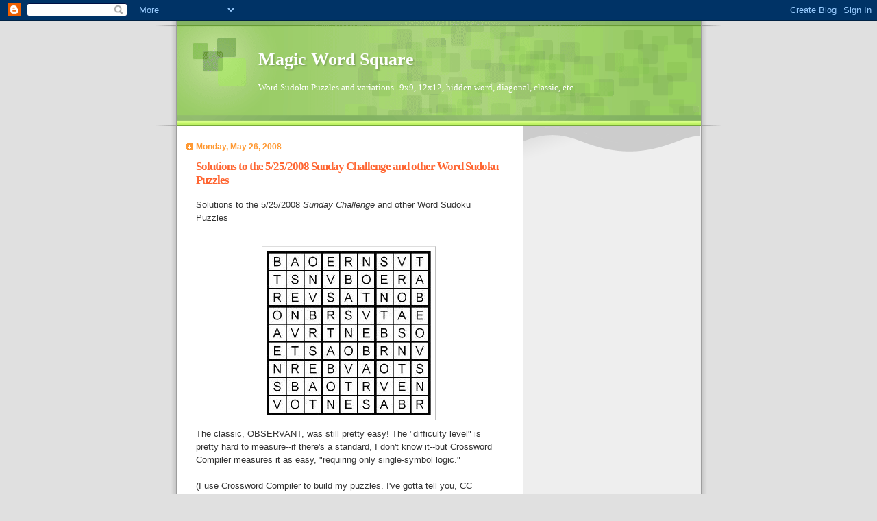

--- FILE ---
content_type: text/html; charset=UTF-8
request_url: https://www.magicwordsquare.us/b/stats?style=BLACK_TRANSPARENT&timeRange=ALL_TIME&token=APq4FmAlx2tD2WgDVXbMc_Ih3ZWd89Yf-AycrxIIED3VsRh4fQloBym-Sbm4Cw3yhR6cnmYHtu9w7ZHIjqrf9hLaenr889z-nA
body_size: 47
content:
{"total":2905604,"sparklineOptions":{"backgroundColor":{"fillOpacity":0.1,"fill":"#000000"},"series":[{"areaOpacity":0.3,"color":"#202020"}]},"sparklineData":[[0,21],[1,69],[2,51],[3,84],[4,64],[5,64],[6,64],[7,55],[8,58],[9,30],[10,58],[11,63],[12,73],[13,50],[14,59],[15,57],[16,90],[17,56],[18,81],[19,92],[20,100],[21,84],[22,83],[23,78],[24,67],[25,73],[26,62],[27,76],[28,93],[29,2]],"nextTickMs":18461}

--- FILE ---
content_type: text/html; charset=utf-8
request_url: https://www.google.com/recaptcha/api2/aframe
body_size: 264
content:
<!DOCTYPE HTML><html><head><meta http-equiv="content-type" content="text/html; charset=UTF-8"></head><body><script nonce="iYhM8w-gXH4pLtkHr22ggA">/** Anti-fraud and anti-abuse applications only. See google.com/recaptcha */ try{var clients={'sodar':'https://pagead2.googlesyndication.com/pagead/sodar?'};window.addEventListener("message",function(a){try{if(a.source===window.parent){var b=JSON.parse(a.data);var c=clients[b['id']];if(c){var d=document.createElement('img');d.src=c+b['params']+'&rc='+(localStorage.getItem("rc::a")?sessionStorage.getItem("rc::b"):"");window.document.body.appendChild(d);sessionStorage.setItem("rc::e",parseInt(sessionStorage.getItem("rc::e")||0)+1);localStorage.setItem("rc::h",'1768955558408');}}}catch(b){}});window.parent.postMessage("_grecaptcha_ready", "*");}catch(b){}</script></body></html>